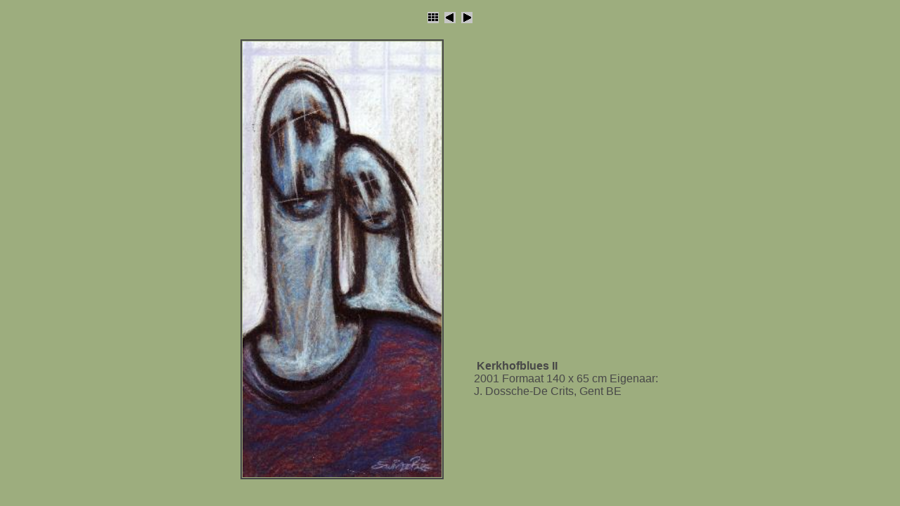

--- FILE ---
content_type: text/html
request_url: http://erwindebie.be/images/schilderijen/slides/36%20B%20Kerkhofblues%20II.html
body_size: 862
content:
<!DOCTYPE HTML PUBLIC "-//W3C//DTD HTML 3.2 Final//EN">
<html>
<head>
<meta http-equiv="content-type" content="text/html; charset=UTF-8" />
<title>36 B Kerkhofblues II</title>
<link href="../res/styles.css" rel=stylesheet>
<meta name="Microsoft Theme" content="none">
<style type="text/css">
.auto-style1 {
	border-color: #484848;
}
.auto-style2 {
	border: 2px solid #484848;
}
.auto-style3 {
	font-size: medium;
}
.auto-style4 {
	font-size: medium;
	font-weight: bold;
}
.auto-style5 {
	text-align: left;
}
.auto-style6 {
	margin-left: 40px;
}
</style>
</head>

<body id="slide" style="color: #484848; background-color: #9DAD7E">

<center>

<br>

<!-- Index button -->
<a href="../../../fotopagina.htm"><img src="../res/index.gif" border=0 alt="Index page"></a>

<!-- Previous button -->

	<a href="35%20De%20koppenberg%20kromt%20zijn%20hoge%20ruwe%20rug.html"><img src="../res/previous.gif" alt="Previous page" border=0></a>


<!-- Next button -->

	<a href="36%20Chair%203%20houses%20and%20loneless.html"><img src="../res/next.gif" alt="Next page" border=0></a>


<!-- On-line image printing service integration -->


<h2></h2>

<table style="width: 600">
	<tr>
		<td class="auto-style2" style="width: 283">
		<a href="../36%20B%20Kerkhofblues%20II.jpg">
		<img src="36%20B%20Kerkhofblues%20II.jpg" width="283" height="620" alt="Original image" class="auto-style1"></a></td>
		<td>
		<div class="auto-style5">
			<p class="auto-style6">&nbsp;</p>
			<p class="auto-style6">&nbsp;</p>
			<p class="auto-style6">&nbsp;</p>
			<p class="auto-style6">&nbsp;</p>
			<p class="auto-style6">&nbsp;</p>
			<p class="auto-style6">&nbsp;</p>
			<p class="auto-style6">&nbsp;</p>
			<p class="auto-style6">&nbsp;</p>
			<p class="auto-style6">&nbsp;</p>
			<p class="auto-style6">&nbsp;</p>
			<p class="auto-style6">&nbsp;</p>
			<p class="auto-style6">&nbsp;<span class="auto-style4">Kerkhofblues II<br>
			</span><span class="auto-style3">2001 Formaat 140 x 65 cm Eigenaar: J. Dossche-De Crits, Gent BE</span></p>
		</div>

<p>&nbsp;</p>


		</td>
	</tr>
</table>
<a href="../36%20B%20Kerkhofblues%20II.jpg">
		&nbsp;</a><br>

</center>


</body>
</html>


--- FILE ---
content_type: text/css
request_url: http://erwindebie.be/images/schilderijen/res/styles.css
body_size: 581
content:
/*
 * Combined style sheet for the index pages and the slide pages.
 */

/* Style for all bodies. */
body {
	font-family: Tahoma, Verdana, Arial, sans-serif;
	font-size: 13px;
	background-color: #7B2420;
	color: DF992F;
}

img {
	border-color: #DF992F;
}

/* Custom link styles */
a:active {
	text-decoration: none;
	color: #FFAAAA;
}

a:visited {
	text-decoration: none;
	color: #BF4646;
}

a:hover {
	text-decoration: underline;
	color: #FF0000
}

a:link {
	text-decoration: none;
	color: #FFFFFF
}

.comment {
	font-weight: bold;

}

/* Put a border on all generated images */
.image {
	border-width: 2;
	border-style: solid;
	margin: 5;
}

/* Align the content of the cells on the index pages to the center and bottom. */
#index td {
	text-align: center;
	vertical-align: bottom;
}

/* Style for all table cells. */
td {
	font-family: Tahoma, Verdana, Arial, sans-serif;
}

.camera {
	font-size: 11px;
}

/* Remove the margin under the images on the index pages. */
#index .image {
	margin-left: 2;
	margin-right: 2;
	margin-bottom: 0;
}

/* Don't have margins on the slide pages. */
body#slide {
	margin: 0;
}

/* Highlight the image name on the slide pages. */
#slide .name {
	font-weight: bold;
	font-size: 14px;
}

/* Header */
h1 {
	font-size: 30px;
	font-weight: bold;
}


#imageinfo {

	font-size: 11px;
}

